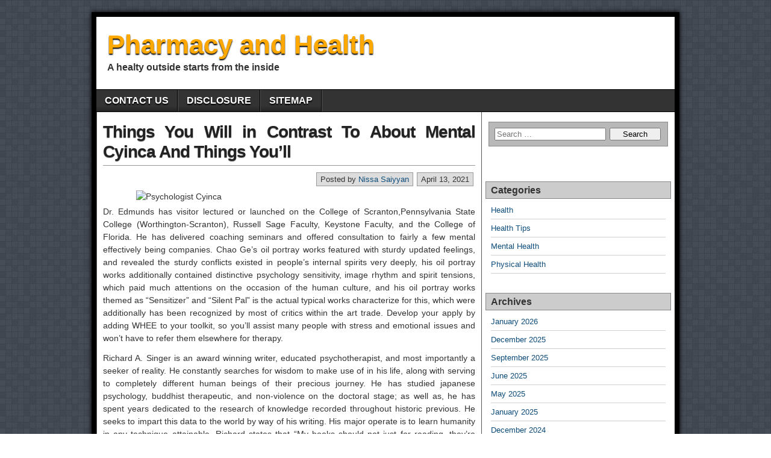

--- FILE ---
content_type: text/html; charset=UTF-8
request_url: https://pharmacyinca.com/things-you-will-in-contrast-to-about-mental-cyinca-and-things-youll
body_size: 11299
content:
<!DOCTYPE html>
<html lang="en-US">
<head>
<meta charset="UTF-8" />
<title>Things You Will in Contrast To About Mental Cyinca And Things You&#8217;ll &#8211; Pharmacy and Health</title>
<meta name='robots' content='max-image-preview:large' />
<meta name="viewport" content="initial-scale=1.0" />
<link rel="profile" href="http://gmpg.org/xfn/11" />
<link rel="pingback" href="https://pharmacyinca.com/xmlrpc.php" />
<link rel="alternate" type="application/rss+xml" title="Pharmacy and Health &raquo; Feed" href="https://pharmacyinca.com/feed" />
<link rel="alternate" type="application/rss+xml" title="Pharmacy and Health &raquo; Comments Feed" href="https://pharmacyinca.com/comments/feed" />
<link rel="alternate" type="application/rss+xml" title="Pharmacy and Health &raquo; Things You Will in Contrast To About Mental Cyinca And Things You&#8217;ll Comments Feed" href="https://pharmacyinca.com/things-you-will-in-contrast-to-about-mental-cyinca-and-things-youll/feed" />
<link rel="alternate" title="oEmbed (JSON)" type="application/json+oembed" href="https://pharmacyinca.com/wp-json/oembed/1.0/embed?url=https%3A%2F%2Fpharmacyinca.com%2Fthings-you-will-in-contrast-to-about-mental-cyinca-and-things-youll" />
<link rel="alternate" title="oEmbed (XML)" type="text/xml+oembed" href="https://pharmacyinca.com/wp-json/oembed/1.0/embed?url=https%3A%2F%2Fpharmacyinca.com%2Fthings-you-will-in-contrast-to-about-mental-cyinca-and-things-youll&#038;format=xml" />
<style id='wp-img-auto-sizes-contain-inline-css' type='text/css'>
img:is([sizes=auto i],[sizes^="auto," i]){contain-intrinsic-size:3000px 1500px}
/*# sourceURL=wp-img-auto-sizes-contain-inline-css */
</style>
<style id='wp-emoji-styles-inline-css' type='text/css'>

	img.wp-smiley, img.emoji {
		display: inline !important;
		border: none !important;
		box-shadow: none !important;
		height: 1em !important;
		width: 1em !important;
		margin: 0 0.07em !important;
		vertical-align: -0.1em !important;
		background: none !important;
		padding: 0 !important;
	}
/*# sourceURL=wp-emoji-styles-inline-css */
</style>
<style id='wp-block-library-inline-css' type='text/css'>
:root{--wp-block-synced-color:#7a00df;--wp-block-synced-color--rgb:122,0,223;--wp-bound-block-color:var(--wp-block-synced-color);--wp-editor-canvas-background:#ddd;--wp-admin-theme-color:#007cba;--wp-admin-theme-color--rgb:0,124,186;--wp-admin-theme-color-darker-10:#006ba1;--wp-admin-theme-color-darker-10--rgb:0,107,160.5;--wp-admin-theme-color-darker-20:#005a87;--wp-admin-theme-color-darker-20--rgb:0,90,135;--wp-admin-border-width-focus:2px}@media (min-resolution:192dpi){:root{--wp-admin-border-width-focus:1.5px}}.wp-element-button{cursor:pointer}:root .has-very-light-gray-background-color{background-color:#eee}:root .has-very-dark-gray-background-color{background-color:#313131}:root .has-very-light-gray-color{color:#eee}:root .has-very-dark-gray-color{color:#313131}:root .has-vivid-green-cyan-to-vivid-cyan-blue-gradient-background{background:linear-gradient(135deg,#00d084,#0693e3)}:root .has-purple-crush-gradient-background{background:linear-gradient(135deg,#34e2e4,#4721fb 50%,#ab1dfe)}:root .has-hazy-dawn-gradient-background{background:linear-gradient(135deg,#faaca8,#dad0ec)}:root .has-subdued-olive-gradient-background{background:linear-gradient(135deg,#fafae1,#67a671)}:root .has-atomic-cream-gradient-background{background:linear-gradient(135deg,#fdd79a,#004a59)}:root .has-nightshade-gradient-background{background:linear-gradient(135deg,#330968,#31cdcf)}:root .has-midnight-gradient-background{background:linear-gradient(135deg,#020381,#2874fc)}:root{--wp--preset--font-size--normal:16px;--wp--preset--font-size--huge:42px}.has-regular-font-size{font-size:1em}.has-larger-font-size{font-size:2.625em}.has-normal-font-size{font-size:var(--wp--preset--font-size--normal)}.has-huge-font-size{font-size:var(--wp--preset--font-size--huge)}.has-text-align-center{text-align:center}.has-text-align-left{text-align:left}.has-text-align-right{text-align:right}.has-fit-text{white-space:nowrap!important}#end-resizable-editor-section{display:none}.aligncenter{clear:both}.items-justified-left{justify-content:flex-start}.items-justified-center{justify-content:center}.items-justified-right{justify-content:flex-end}.items-justified-space-between{justify-content:space-between}.screen-reader-text{border:0;clip-path:inset(50%);height:1px;margin:-1px;overflow:hidden;padding:0;position:absolute;width:1px;word-wrap:normal!important}.screen-reader-text:focus{background-color:#ddd;clip-path:none;color:#444;display:block;font-size:1em;height:auto;left:5px;line-height:normal;padding:15px 23px 14px;text-decoration:none;top:5px;width:auto;z-index:100000}html :where(.has-border-color){border-style:solid}html :where([style*=border-top-color]){border-top-style:solid}html :where([style*=border-right-color]){border-right-style:solid}html :where([style*=border-bottom-color]){border-bottom-style:solid}html :where([style*=border-left-color]){border-left-style:solid}html :where([style*=border-width]){border-style:solid}html :where([style*=border-top-width]){border-top-style:solid}html :where([style*=border-right-width]){border-right-style:solid}html :where([style*=border-bottom-width]){border-bottom-style:solid}html :where([style*=border-left-width]){border-left-style:solid}html :where(img[class*=wp-image-]){height:auto;max-width:100%}:where(figure){margin:0 0 1em}html :where(.is-position-sticky){--wp-admin--admin-bar--position-offset:var(--wp-admin--admin-bar--height,0px)}@media screen and (max-width:600px){html :where(.is-position-sticky){--wp-admin--admin-bar--position-offset:0px}}

/*# sourceURL=wp-block-library-inline-css */
</style><style id='global-styles-inline-css' type='text/css'>
:root{--wp--preset--aspect-ratio--square: 1;--wp--preset--aspect-ratio--4-3: 4/3;--wp--preset--aspect-ratio--3-4: 3/4;--wp--preset--aspect-ratio--3-2: 3/2;--wp--preset--aspect-ratio--2-3: 2/3;--wp--preset--aspect-ratio--16-9: 16/9;--wp--preset--aspect-ratio--9-16: 9/16;--wp--preset--color--black: #000000;--wp--preset--color--cyan-bluish-gray: #abb8c3;--wp--preset--color--white: #ffffff;--wp--preset--color--pale-pink: #f78da7;--wp--preset--color--vivid-red: #cf2e2e;--wp--preset--color--luminous-vivid-orange: #ff6900;--wp--preset--color--luminous-vivid-amber: #fcb900;--wp--preset--color--light-green-cyan: #7bdcb5;--wp--preset--color--vivid-green-cyan: #00d084;--wp--preset--color--pale-cyan-blue: #8ed1fc;--wp--preset--color--vivid-cyan-blue: #0693e3;--wp--preset--color--vivid-purple: #9b51e0;--wp--preset--gradient--vivid-cyan-blue-to-vivid-purple: linear-gradient(135deg,rgb(6,147,227) 0%,rgb(155,81,224) 100%);--wp--preset--gradient--light-green-cyan-to-vivid-green-cyan: linear-gradient(135deg,rgb(122,220,180) 0%,rgb(0,208,130) 100%);--wp--preset--gradient--luminous-vivid-amber-to-luminous-vivid-orange: linear-gradient(135deg,rgb(252,185,0) 0%,rgb(255,105,0) 100%);--wp--preset--gradient--luminous-vivid-orange-to-vivid-red: linear-gradient(135deg,rgb(255,105,0) 0%,rgb(207,46,46) 100%);--wp--preset--gradient--very-light-gray-to-cyan-bluish-gray: linear-gradient(135deg,rgb(238,238,238) 0%,rgb(169,184,195) 100%);--wp--preset--gradient--cool-to-warm-spectrum: linear-gradient(135deg,rgb(74,234,220) 0%,rgb(151,120,209) 20%,rgb(207,42,186) 40%,rgb(238,44,130) 60%,rgb(251,105,98) 80%,rgb(254,248,76) 100%);--wp--preset--gradient--blush-light-purple: linear-gradient(135deg,rgb(255,206,236) 0%,rgb(152,150,240) 100%);--wp--preset--gradient--blush-bordeaux: linear-gradient(135deg,rgb(254,205,165) 0%,rgb(254,45,45) 50%,rgb(107,0,62) 100%);--wp--preset--gradient--luminous-dusk: linear-gradient(135deg,rgb(255,203,112) 0%,rgb(199,81,192) 50%,rgb(65,88,208) 100%);--wp--preset--gradient--pale-ocean: linear-gradient(135deg,rgb(255,245,203) 0%,rgb(182,227,212) 50%,rgb(51,167,181) 100%);--wp--preset--gradient--electric-grass: linear-gradient(135deg,rgb(202,248,128) 0%,rgb(113,206,126) 100%);--wp--preset--gradient--midnight: linear-gradient(135deg,rgb(2,3,129) 0%,rgb(40,116,252) 100%);--wp--preset--font-size--small: 13px;--wp--preset--font-size--medium: 20px;--wp--preset--font-size--large: 36px;--wp--preset--font-size--x-large: 42px;--wp--preset--spacing--20: 0.44rem;--wp--preset--spacing--30: 0.67rem;--wp--preset--spacing--40: 1rem;--wp--preset--spacing--50: 1.5rem;--wp--preset--spacing--60: 2.25rem;--wp--preset--spacing--70: 3.38rem;--wp--preset--spacing--80: 5.06rem;--wp--preset--shadow--natural: 6px 6px 9px rgba(0, 0, 0, 0.2);--wp--preset--shadow--deep: 12px 12px 50px rgba(0, 0, 0, 0.4);--wp--preset--shadow--sharp: 6px 6px 0px rgba(0, 0, 0, 0.2);--wp--preset--shadow--outlined: 6px 6px 0px -3px rgb(255, 255, 255), 6px 6px rgb(0, 0, 0);--wp--preset--shadow--crisp: 6px 6px 0px rgb(0, 0, 0);}:where(.is-layout-flex){gap: 0.5em;}:where(.is-layout-grid){gap: 0.5em;}body .is-layout-flex{display: flex;}.is-layout-flex{flex-wrap: wrap;align-items: center;}.is-layout-flex > :is(*, div){margin: 0;}body .is-layout-grid{display: grid;}.is-layout-grid > :is(*, div){margin: 0;}:where(.wp-block-columns.is-layout-flex){gap: 2em;}:where(.wp-block-columns.is-layout-grid){gap: 2em;}:where(.wp-block-post-template.is-layout-flex){gap: 1.25em;}:where(.wp-block-post-template.is-layout-grid){gap: 1.25em;}.has-black-color{color: var(--wp--preset--color--black) !important;}.has-cyan-bluish-gray-color{color: var(--wp--preset--color--cyan-bluish-gray) !important;}.has-white-color{color: var(--wp--preset--color--white) !important;}.has-pale-pink-color{color: var(--wp--preset--color--pale-pink) !important;}.has-vivid-red-color{color: var(--wp--preset--color--vivid-red) !important;}.has-luminous-vivid-orange-color{color: var(--wp--preset--color--luminous-vivid-orange) !important;}.has-luminous-vivid-amber-color{color: var(--wp--preset--color--luminous-vivid-amber) !important;}.has-light-green-cyan-color{color: var(--wp--preset--color--light-green-cyan) !important;}.has-vivid-green-cyan-color{color: var(--wp--preset--color--vivid-green-cyan) !important;}.has-pale-cyan-blue-color{color: var(--wp--preset--color--pale-cyan-blue) !important;}.has-vivid-cyan-blue-color{color: var(--wp--preset--color--vivid-cyan-blue) !important;}.has-vivid-purple-color{color: var(--wp--preset--color--vivid-purple) !important;}.has-black-background-color{background-color: var(--wp--preset--color--black) !important;}.has-cyan-bluish-gray-background-color{background-color: var(--wp--preset--color--cyan-bluish-gray) !important;}.has-white-background-color{background-color: var(--wp--preset--color--white) !important;}.has-pale-pink-background-color{background-color: var(--wp--preset--color--pale-pink) !important;}.has-vivid-red-background-color{background-color: var(--wp--preset--color--vivid-red) !important;}.has-luminous-vivid-orange-background-color{background-color: var(--wp--preset--color--luminous-vivid-orange) !important;}.has-luminous-vivid-amber-background-color{background-color: var(--wp--preset--color--luminous-vivid-amber) !important;}.has-light-green-cyan-background-color{background-color: var(--wp--preset--color--light-green-cyan) !important;}.has-vivid-green-cyan-background-color{background-color: var(--wp--preset--color--vivid-green-cyan) !important;}.has-pale-cyan-blue-background-color{background-color: var(--wp--preset--color--pale-cyan-blue) !important;}.has-vivid-cyan-blue-background-color{background-color: var(--wp--preset--color--vivid-cyan-blue) !important;}.has-vivid-purple-background-color{background-color: var(--wp--preset--color--vivid-purple) !important;}.has-black-border-color{border-color: var(--wp--preset--color--black) !important;}.has-cyan-bluish-gray-border-color{border-color: var(--wp--preset--color--cyan-bluish-gray) !important;}.has-white-border-color{border-color: var(--wp--preset--color--white) !important;}.has-pale-pink-border-color{border-color: var(--wp--preset--color--pale-pink) !important;}.has-vivid-red-border-color{border-color: var(--wp--preset--color--vivid-red) !important;}.has-luminous-vivid-orange-border-color{border-color: var(--wp--preset--color--luminous-vivid-orange) !important;}.has-luminous-vivid-amber-border-color{border-color: var(--wp--preset--color--luminous-vivid-amber) !important;}.has-light-green-cyan-border-color{border-color: var(--wp--preset--color--light-green-cyan) !important;}.has-vivid-green-cyan-border-color{border-color: var(--wp--preset--color--vivid-green-cyan) !important;}.has-pale-cyan-blue-border-color{border-color: var(--wp--preset--color--pale-cyan-blue) !important;}.has-vivid-cyan-blue-border-color{border-color: var(--wp--preset--color--vivid-cyan-blue) !important;}.has-vivid-purple-border-color{border-color: var(--wp--preset--color--vivid-purple) !important;}.has-vivid-cyan-blue-to-vivid-purple-gradient-background{background: var(--wp--preset--gradient--vivid-cyan-blue-to-vivid-purple) !important;}.has-light-green-cyan-to-vivid-green-cyan-gradient-background{background: var(--wp--preset--gradient--light-green-cyan-to-vivid-green-cyan) !important;}.has-luminous-vivid-amber-to-luminous-vivid-orange-gradient-background{background: var(--wp--preset--gradient--luminous-vivid-amber-to-luminous-vivid-orange) !important;}.has-luminous-vivid-orange-to-vivid-red-gradient-background{background: var(--wp--preset--gradient--luminous-vivid-orange-to-vivid-red) !important;}.has-very-light-gray-to-cyan-bluish-gray-gradient-background{background: var(--wp--preset--gradient--very-light-gray-to-cyan-bluish-gray) !important;}.has-cool-to-warm-spectrum-gradient-background{background: var(--wp--preset--gradient--cool-to-warm-spectrum) !important;}.has-blush-light-purple-gradient-background{background: var(--wp--preset--gradient--blush-light-purple) !important;}.has-blush-bordeaux-gradient-background{background: var(--wp--preset--gradient--blush-bordeaux) !important;}.has-luminous-dusk-gradient-background{background: var(--wp--preset--gradient--luminous-dusk) !important;}.has-pale-ocean-gradient-background{background: var(--wp--preset--gradient--pale-ocean) !important;}.has-electric-grass-gradient-background{background: var(--wp--preset--gradient--electric-grass) !important;}.has-midnight-gradient-background{background: var(--wp--preset--gradient--midnight) !important;}.has-small-font-size{font-size: var(--wp--preset--font-size--small) !important;}.has-medium-font-size{font-size: var(--wp--preset--font-size--medium) !important;}.has-large-font-size{font-size: var(--wp--preset--font-size--large) !important;}.has-x-large-font-size{font-size: var(--wp--preset--font-size--x-large) !important;}
/*# sourceURL=global-styles-inline-css */
</style>

<style id='classic-theme-styles-inline-css' type='text/css'>
/*! This file is auto-generated */
.wp-block-button__link{color:#fff;background-color:#32373c;border-radius:9999px;box-shadow:none;text-decoration:none;padding:calc(.667em + 2px) calc(1.333em + 2px);font-size:1.125em}.wp-block-file__button{background:#32373c;color:#fff;text-decoration:none}
/*# sourceURL=/wp-includes/css/classic-themes.min.css */
</style>
<link rel='stylesheet' id='asteroid-main-css' href='https://pharmacyinca.com/wp-content/themes/asteroid/style.css?ver=1.2.9' type='text/css' media='all' />
<link rel='stylesheet' id='asteroid-responsive-css' href='https://pharmacyinca.com/wp-content/themes/asteroid/responsive.css?ver=1.2.9' type='text/css' media='all' />
<script type="text/javascript" src="https://pharmacyinca.com/wp-includes/js/jquery/jquery.min.js?ver=3.7.1" id="jquery-core-js"></script>
<script type="text/javascript" src="https://pharmacyinca.com/wp-includes/js/jquery/jquery-migrate.min.js?ver=3.4.1" id="jquery-migrate-js"></script>
<link rel="https://api.w.org/" href="https://pharmacyinca.com/wp-json/" /><link rel="alternate" title="JSON" type="application/json" href="https://pharmacyinca.com/wp-json/wp/v2/posts/53344" /><link rel="EditURI" type="application/rsd+xml" title="RSD" href="https://pharmacyinca.com/xmlrpc.php?rsd" />
<meta name="generator" content="WordPress 6.9" />
<link rel="canonical" href="https://pharmacyinca.com/things-you-will-in-contrast-to-about-mental-cyinca-and-things-youll" />
<link rel='shortlink' href='https://pharmacyinca.com/?p=53344' />
<!-- Asteroid Head -->
<meta property="Asteroid Theme" content="1.2.9" />

<!-- Asteroid Head End -->

<style type="text/css" media="screen">
	#container {width: 976px;}
	#header {
		min-height: 120px;
		background-color: #FFFFFF;
	}
	#content {
		width: 640px;
		max-width: 640px;
		background-color: #FFFFFF;
	}
	#sidebar {
		width: 320px;
		max-width: 320px;
		background-color: #FFFFFF;
	}
</style>

<style type="text/css" id="custom-background-css">
body.custom-background { background-image: url("https://pharmacyinca.com/wp-content/themes/asteroid/images/bg-grey.png"); background-position: left top; background-size: auto; background-repeat: repeat; background-attachment: scroll; }
</style>
			<style type="text/css" id="wp-custom-css">
			.post{ text-align: justify;
}		</style>
		</head>

<body class="wp-singular post-template-default single single-post postid-53344 single-format-standard custom-background wp-theme-asteroid">

	
	
	
<div id="container" class="cf" itemscope itemtype="http://schema.org/WebPage">

	
	<div id="header" class="cf" itemscope itemtype="http://schema.org/WPHeader" role="banner">

		
		<div id="header-info-wrap" class="cf">

			
				<div id="header-text" class="cf">
										<h2 id="site-title"><a href="https://pharmacyinca.com/">Pharmacy and Health</a></h2>					<span id="site-description">A healty outside starts from the inside</span>
				</div>

			
		</div>

		
		
	</div>

	
	<nav id="nav" class="cf drop" itemscope itemtype="http://schema.org/SiteNavigationElement" role="navigation">
		
					<button class="drop-toggle">&#9776;</button>
		
		<div class="menu"><ul>
<li class="page_item page-item-12"><a href="https://pharmacyinca.com/12-2">CONTACT US</a></li>
<li class="page_item page-item-14"><a href="https://pharmacyinca.com/disclosure">DISCLOSURE</a></li>
<li class="page_item page-item-17"><a href="https://pharmacyinca.com/sitemap">SITEMAP</a></li>
</ul></div>

			</nav>

	
<div id="main" class="cf">

	
<div id="content" class="cf" itemscope itemtype="http://schema.org/Blog" role="main">
	
	<!-- Widgets: Before Content -->
	
	
	<!-- Start the Loop -->
	
								<article id="post-53344" class="single-view post-53344 post type-post status-publish format-standard hentry category-mental-health tag-about tag-cyinca tag-mental tag-things" itemprop="blogPost" itemscope itemtype="http://schema.org/BlogPosting">

<div class="entry-header">
	<h1 class="entry-title" itemprop="headline" ><a href="https://pharmacyinca.com/things-you-will-in-contrast-to-about-mental-cyinca-and-things-youll">Things You Will in Contrast To About Mental Cyinca And Things You&#8217;ll</a></h1>
</div>

<!-- Widgets: Before Post -->

<!-- Date & Author -->
<div class="entry-meta-top cf">
				<div class="entry-date" itemprop="datePublished" >April 13, 2021</div>
	
			<div class="entry-author author vcard" itemprop="author" itemscope itemtype="http://schema.org/Person">
						Posted by&nbsp;<a class="url fn" href="http://pharmacyinca.com" itemprop="name" >Nissa Saiyyan</a>
		</div>
	</div>

<div class="entry-content cf" itemprop="text" >

	<!-- Widgets: Before Post Content -->
	
	<p><img decoding="async" class="wp-post-image aligncenter" src="https://i.ibb.co/cvhJtHP/health-care-191.jpg" width="509px" alt="Psychologist Cyinca">Dr. Edmunds has visitor lectured or launched on the College of Scranton,Pennsylvania State College (Worthington-Scranton), Russell Sage Faculty, Keystone Faculty, and the College of Florida.  He has delivered coaching seminars and offered consultation to fairly a few mental effectively being companies. Chao Ge&#8217;s oil portray works featured with sturdy updated feelings, and revealed the sturdy conflicts existed in people&#8217;s internal spirits very deeply, his oil portray works additionally contained distinctive psychology sensitivity, image rhythm and spirit tensions, which paid much attentions on the occasion of the human culture, and his oil portray works themed as &#8220;Sensitizer&#8221; and &#8220;Silent Pal&#8221; is the actual typical works characterize for this, which were additionally has been recognized by most of critics within the art trade. Develop your apply by adding WHEE to your toolkit, so you&#8217;ll assist many people with stress and emotional issues and won&#8217;t have to refer them elsewhere for therapy.</p>
<p>Richard A. Singer is an award winning writer, educated psychotherapist, and most importantly a seeker of reality. He constantly searches for wisdom to make use of in his life, along with serving to completely different human beings of their precious journey.  He has studied japanese psychology, buddhist therapeutic, and non-violence on the doctoral stage; as well as, he has spent years dedicated to the research of knowledge recorded throughout historic previous. He seeks to impart this data to the world by way of his writing.  His major operate is to learn humanity in any technique attainable.  Richard states that &#8220;My books should not just for reading, they&#8217;re meant to be lived.&#8221; Richard resides within the Cayman Islands along with his spouse Debbie and his twin sons, Matthew and Alexander.  Points paying homage to adopting a healthy diet, brining extra motion into every day, getting adequate sleep, and never smoking are all vital parts of reversing intimate dysfunction.</p>
<h2>Food that&#8217;s not part of our pure atmosphere!</h2>
<p>Over the course of twenty months, whereas working as a Communication Officer (AKA 9-1-1 Operator) for a neighborhood jurisdiction it is a indisputable fact that during the cycle of a full moon there was an escalated stage of requires issues similar to home disturbances, burglary, vandalism, mental effectively being requires uncontrollable members of the family, or members regionally that had been underneath treatment for varied mental problems. I noticed this and made mental word of this over the course of these twenty months.  I can attest to the truth that the moon does play a component inside the actions of individuals and can even have an effect on their mental state.  Solara Mental Health understands how disruptive anxiousness-associated diseases and temper problems like major despair and bipolar dysfunction shall be to shoppers&#8217; regularly lives.  The power creates treatment plans to go well with each individual and help clients work through their anxieties or despair of their day-to-day lives.</p>
<h2>Dr. Jessica is a Expert Development Coach.</h2>
<p>Sometimes missed, psychological reasons may trigger massive waves in a person&#8217;s intimate nicely being.  After all, issues comparable to melancholy and nervousness can bodily manifest as MD. However, there are much more nefarious outcomes than MD. Although my partner and I have been married for over 25 years and have 4 children, elevating a toddler who has mental disabilities is a tough drawback. Right here is the start of just one incident that examined out family&#8217;s energy. Unfortunately, these self same circumstances could cause new mental properly being points and amplify current ones, notably if they add up over time.  It isn&#8217;t a enjoyable situation to be in, particularly if you happen to carry numerous responsibility in your day by day life.  Together with this, there&#8217;s the impact that their early years may have had on their brain and body. Having good mental and emotional well being is then not about doing one thing notably; it is about dwelling in the appropriate means.</p>
<h2>Conclusion</h2>
<p>As an illustration, for individuals who&#8217;re experiencing melancholy in Europe, you will have a much easier time discovering a medical physician to prescribe the herb St. John&#8217;s wort than you&#8217;ll in case you reside in the United States. Because of holistic mental well being remains to be a brand new topic, many individuals aren&#8217;t positive of how you can seek treatment as a result of they know little or no in regards to the options accessible to them.</p>

	<!-- Widgets: After Post Content -->
	
	
</div>

<div class="entry-meta-bottom cf">

			<div class="updated" itemprop="dateModified" >Updated:&nbsp;March 11, 2021&nbsp;at&nbsp;1:08 am</div>
	
	<div class="entry-tags">Tags: <a href="https://pharmacyinca.com/tag/about" rel="tag">about</a>, <a href="https://pharmacyinca.com/tag/cyinca" rel="tag">cyinca</a>, <a href="https://pharmacyinca.com/tag/mental" rel="tag">mental</a>, <a href="https://pharmacyinca.com/tag/things" rel="tag">things</a></div>

	
	<!-- Widgets: After Post -->
	
			<div class="post-nav cf">
			<div class="link-prev">&#x25C0; <a href="https://pharmacyinca.com/the-gym-cyinca-trap" rel="prev">The Gym Cyinca Trap</a></div>
			<div class="link-next"><a href="https://pharmacyinca.com/the-muscle-training-cyinca-trap" rel="next">The Muscle Training Cyinca Trap</a> &#x25B6;</div>
		</div>
	</div>


	<div id="comment-area" class="cf">
<div id="comments" class="cf">
	
	
		<div id="respond" class="comment-respond">
		<h3 id="reply-title" class="comment-reply-title">Leave a Reply <small><a rel="nofollow" id="cancel-comment-reply-link" href="/things-you-will-in-contrast-to-about-mental-cyinca-and-things-youll#respond" style="display:none;">Cancel reply</a></small></h3><p class="must-log-in">You must be <a href="https://pharmacyinca.com/wp-login.php?redirect_to=https%3A%2F%2Fpharmacyinca.com%2Fthings-you-will-in-contrast-to-about-mental-cyinca-and-things-youll">logged in</a> to post a comment.</p>	</div><!-- #respond -->
	</div></div>

</article>			
	
	
	<!-- Bottom Post Navigation -->
	</div>

<div id="sidebar" class="cf" itemscope itemtype="http://schema.org/WPSideBar" role="complementary">
		<aside id="widgets-wrap-sidebar">

					<section id="search-2" class="widget-sidebar asteroid-widget widget_search"><form role="search" method="get" class="search-form" action="https://pharmacyinca.com/">
				<label>
					<span class="screen-reader-text">Search for:</span>
					<input type="search" class="search-field" placeholder="Search &hellip;" value="" name="s" />
				</label>
				<input type="submit" class="search-submit" value="Search" />
			</form></section><section id="magenet_widget-2" class="widget-sidebar asteroid-widget widget_magenet_widget"><aside class="widget magenet_widget_box"><div class="mads-block"></div></aside></section><section id="categories-2" class="widget-sidebar asteroid-widget widget_categories"><h2 class="widget-title">Categories</h2>
			<ul>
					<li class="cat-item cat-item-2"><a href="https://pharmacyinca.com/category/health">Health</a>
</li>
	<li class="cat-item cat-item-3"><a href="https://pharmacyinca.com/category/health-tips">Health Tips</a>
</li>
	<li class="cat-item cat-item-4"><a href="https://pharmacyinca.com/category/mental-health">Mental Health</a>
</li>
	<li class="cat-item cat-item-5"><a href="https://pharmacyinca.com/category/physical-health">Physical Health</a>
</li>
			</ul>

			</section><section id="archives-2" class="widget-sidebar asteroid-widget widget_archive"><h2 class="widget-title">Archives</h2>
			<ul>
					<li><a href='https://pharmacyinca.com/2026/01'>January 2026</a></li>
	<li><a href='https://pharmacyinca.com/2025/12'>December 2025</a></li>
	<li><a href='https://pharmacyinca.com/2025/09'>September 2025</a></li>
	<li><a href='https://pharmacyinca.com/2025/06'>June 2025</a></li>
	<li><a href='https://pharmacyinca.com/2025/05'>May 2025</a></li>
	<li><a href='https://pharmacyinca.com/2025/01'>January 2025</a></li>
	<li><a href='https://pharmacyinca.com/2024/12'>December 2024</a></li>
	<li><a href='https://pharmacyinca.com/2024/11'>November 2024</a></li>
	<li><a href='https://pharmacyinca.com/2024/10'>October 2024</a></li>
	<li><a href='https://pharmacyinca.com/2024/09'>September 2024</a></li>
	<li><a href='https://pharmacyinca.com/2024/08'>August 2024</a></li>
	<li><a href='https://pharmacyinca.com/2023/06'>June 2023</a></li>
	<li><a href='https://pharmacyinca.com/2023/03'>March 2023</a></li>
	<li><a href='https://pharmacyinca.com/2023/01'>January 2023</a></li>
	<li><a href='https://pharmacyinca.com/2022/08'>August 2022</a></li>
	<li><a href='https://pharmacyinca.com/2022/07'>July 2022</a></li>
	<li><a href='https://pharmacyinca.com/2022/06'>June 2022</a></li>
	<li><a href='https://pharmacyinca.com/2022/05'>May 2022</a></li>
	<li><a href='https://pharmacyinca.com/2022/04'>April 2022</a></li>
	<li><a href='https://pharmacyinca.com/2022/03'>March 2022</a></li>
	<li><a href='https://pharmacyinca.com/2022/02'>February 2022</a></li>
	<li><a href='https://pharmacyinca.com/2022/01'>January 2022</a></li>
	<li><a href='https://pharmacyinca.com/2021/12'>December 2021</a></li>
	<li><a href='https://pharmacyinca.com/2021/11'>November 2021</a></li>
	<li><a href='https://pharmacyinca.com/2021/10'>October 2021</a></li>
	<li><a href='https://pharmacyinca.com/2021/09'>September 2021</a></li>
	<li><a href='https://pharmacyinca.com/2021/08'>August 2021</a></li>
	<li><a href='https://pharmacyinca.com/2021/07'>July 2021</a></li>
	<li><a href='https://pharmacyinca.com/2021/06'>June 2021</a></li>
	<li><a href='https://pharmacyinca.com/2021/05'>May 2021</a></li>
	<li><a href='https://pharmacyinca.com/2021/04'>April 2021</a></li>
	<li><a href='https://pharmacyinca.com/2021/03'>March 2021</a></li>
	<li><a href='https://pharmacyinca.com/2020/10'>October 2020</a></li>
			</ul>

			</section>
		<section id="recent-posts-2" class="widget-sidebar asteroid-widget widget_recent_entries">
		<h2 class="widget-title">Recent Posts</h2>
		<ul>
											<li>
					<a href="https://pharmacyinca.com/the-science-behind-iv-drip-therapy-what-you-need-to-know">The Science Behind IV Drip Therapy: What You Need to Know?</a>
									</li>
											<li>
					<a href="https://pharmacyinca.com/why-choose-a-clinic-for-hormone-replacement-therapy-care">Why Choose A Clinic For Hormone Replacement Therapy Care</a>
									</li>
											<li>
					<a href="https://pharmacyinca.com/influenza-treatment-why-urgent-care-is-the-right-choice">Influenza Treatment: Why Urgent Care Is the Right Choice</a>
									</li>
											<li>
					<a href="https://pharmacyinca.com/how-regular-chiropractic-sessions-boost-your-posture-and-mobility">How Regular Chiropractic Sessions Boost Your Posture and Mobility?</a>
									</li>
											<li>
					<a href="https://pharmacyinca.com/spinal-cord-stimulation-for-pain-patient-eligibility-guide">Spinal Cord Stimulation for Pain: Patient Eligibility Guide</a>
									</li>
					</ul>

		</section><section id="tag_cloud-2" class="widget-sidebar asteroid-widget widget_tag_cloud"><h2 class="widget-title">Tags</h2><div class="tagcloud"><a href="https://pharmacyinca.com/tag/about" class="tag-cloud-link tag-link-8 tag-link-position-1" style="font-size: 18.690909090909pt;" aria-label="about (180 items)">about</a>
<a href="https://pharmacyinca.com/tag/article" class="tag-cloud-link tag-link-33 tag-link-position-2" style="font-size: 8.6787878787879pt;" aria-label="article (11 items)">article</a>
<a href="https://pharmacyinca.com/tag/before" class="tag-cloud-link tag-link-44 tag-link-position-3" style="font-size: 8.9333333333333pt;" aria-label="before (12 items)">before</a>
<a href="https://pharmacyinca.com/tag/beginning" class="tag-cloud-link tag-link-45 tag-link-position-4" style="font-size: 8pt;" aria-label="beginning (9 items)">beginning</a>
<a href="https://pharmacyinca.com/tag/cyinca" class="tag-cloud-link tag-link-73 tag-link-position-5" style="font-size: 22pt;" aria-label="cyinca (445 items)">cyinca</a>
<a href="https://pharmacyinca.com/tag/details" class="tag-cloud-link tag-link-87 tag-link-position-6" style="font-size: 8.3393939393939pt;" aria-label="details (10 items)">details</a>
<a href="https://pharmacyinca.com/tag/dirty" class="tag-cloud-link tag-link-92 tag-link-position-7" style="font-size: 8pt;" aria-label="dirty (9 items)">dirty</a>
<a href="https://pharmacyinca.com/tag/eating" class="tag-cloud-link tag-link-100 tag-link-position-8" style="font-size: 15.551515151515pt;" aria-label="eating (77 items)">eating</a>
<a href="https://pharmacyinca.com/tag/experts" class="tag-cloud-link tag-link-112 tag-link-position-9" style="font-size: 9.5272727272727pt;" aria-label="experts (14 items)">experts</a>
<a href="https://pharmacyinca.com/tag/explained" class="tag-cloud-link tag-link-113 tag-link-position-10" style="font-size: 8pt;" aria-label="explained (9 items)">explained</a>
<a href="https://pharmacyinca.com/tag/exposed" class="tag-cloud-link tag-link-116 tag-link-position-11" style="font-size: 10.715151515152pt;" aria-label="exposed (20 items)">exposed</a>
<a href="https://pharmacyinca.com/tag/facts" class="tag-cloud-link tag-link-118 tag-link-position-12" style="font-size: 10.206060606061pt;" aria-label="facts (17 items)">facts</a>
<a href="https://pharmacyinca.com/tag/factual" class="tag-cloud-link tag-link-119 tag-link-position-13" style="font-size: 8.3393939393939pt;" aria-label="factual (10 items)">factual</a>
<a href="https://pharmacyinca.com/tag/found" class="tag-cloud-link tag-link-130 tag-link-position-14" style="font-size: 8.6787878787879pt;" aria-label="found (11 items)">found</a>
<a href="https://pharmacyinca.com/tag/guide" class="tag-cloud-link tag-link-141 tag-link-position-15" style="font-size: 9.6969696969697pt;" aria-label="guide (15 items)">guide</a>
<a href="https://pharmacyinca.com/tag/learn" class="tag-cloud-link tag-link-170 tag-link-position-16" style="font-size: 10.715151515152pt;" aria-label="learn (20 items)">learn</a>
<a href="https://pharmacyinca.com/tag/lifestyle" class="tag-cloud-link tag-link-172 tag-link-position-17" style="font-size: 15.381818181818pt;" aria-label="lifestyle (73 items)">lifestyle</a>
<a href="https://pharmacyinca.com/tag/melya" class="tag-cloud-link tag-link-183 tag-link-position-18" style="font-size: 18.012121212121pt;" aria-label="melya (149 items)">melya</a>
<a href="https://pharmacyinca.com/tag/mental" class="tag-cloud-link tag-link-185 tag-link-position-19" style="font-size: 16.4pt;" aria-label="mental (97 items)">mental</a>
<a href="https://pharmacyinca.com/tag/methods" class="tag-cloud-link tag-link-187 tag-link-position-20" style="font-size: 9.2727272727273pt;" aria-label="methods (13 items)">methods</a>
<a href="https://pharmacyinca.com/tag/muscle" class="tag-cloud-link tag-link-191 tag-link-position-21" style="font-size: 14.278787878788pt;" aria-label="muscle (54 items)">muscle</a>
<a href="https://pharmacyinca.com/tag/people" class="tag-cloud-link tag-link-213 tag-link-position-22" style="font-size: 10.375757575758pt;" aria-label="people (18 items)">people</a>
<a href="https://pharmacyinca.com/tag/psychologist" class="tag-cloud-link tag-link-234 tag-link-position-23" style="font-size: 16.569696969697pt;" aria-label="psychologist (102 items)">psychologist</a>
<a href="https://pharmacyinca.com/tag/questions" class="tag-cloud-link tag-link-239 tag-link-position-24" style="font-size: 10.715151515152pt;" aria-label="questions (20 items)">questions</a>
<a href="https://pharmacyinca.com/tag/report" class="tag-cloud-link tag-link-253 tag-link-position-25" style="font-size: 10.884848484848pt;" aria-label="report (21 items)">report</a>
<a href="https://pharmacyinca.com/tag/revealed" class="tag-cloud-link tag-link-256 tag-link-position-26" style="font-size: 13.515151515152pt;" aria-label="revealed (44 items)">revealed</a>
<a href="https://pharmacyinca.com/tag/saying" class="tag-cloud-link tag-link-264 tag-link-position-27" style="font-size: 8pt;" aria-label="saying (9 items)">saying</a>
<a href="https://pharmacyinca.com/tag/secret" class="tag-cloud-link tag-link-267 tag-link-position-28" style="font-size: 11.054545454545pt;" aria-label="secret (22 items)">secret</a>
<a href="https://pharmacyinca.com/tag/secrets" class="tag-cloud-link tag-link-268 tag-link-position-29" style="font-size: 8.6787878787879pt;" aria-label="secrets (11 items)">secrets</a>
<a href="https://pharmacyinca.com/tag/should" class="tag-cloud-link tag-link-274 tag-link-position-30" style="font-size: 10.715151515152pt;" aria-label="should (20 items)">should</a>
<a href="https://pharmacyinca.com/tag/shows" class="tag-cloud-link tag-link-275 tag-link-position-31" style="font-size: 8pt;" aria-label="shows (9 items)">shows</a>
<a href="https://pharmacyinca.com/tag/simple" class="tag-cloud-link tag-link-277 tag-link-position-32" style="font-size: 9.6969696969697pt;" aria-label="simple (15 items)">simple</a>
<a href="https://pharmacyinca.com/tag/sport" class="tag-cloud-link tag-link-286 tag-link-position-33" style="font-size: 10.375757575758pt;" aria-label="sport (18 items)">sport</a>
<a href="https://pharmacyinca.com/tag/statements" class="tag-cloud-link tag-link-289 tag-link-position-34" style="font-size: 8.3393939393939pt;" aria-label="statements (10 items)">statements</a>
<a href="https://pharmacyinca.com/tag/steps" class="tag-cloud-link tag-link-291 tag-link-position-35" style="font-size: 8pt;" aria-label="steps (9 items)">steps</a>
<a href="https://pharmacyinca.com/tag/strategies" class="tag-cloud-link tag-link-295 tag-link-position-36" style="font-size: 9.2727272727273pt;" aria-label="strategies (13 items)">strategies</a>
<a href="https://pharmacyinca.com/tag/techniques" class="tag-cloud-link tag-link-308 tag-link-position-37" style="font-size: 8pt;" aria-label="techniques (9 items)">techniques</a>
<a href="https://pharmacyinca.com/tag/thing" class="tag-cloud-link tag-link-312 tag-link-position-38" style="font-size: 8pt;" aria-label="thing (9 items)">thing</a>
<a href="https://pharmacyinca.com/tag/today" class="tag-cloud-link tag-link-315 tag-link-position-39" style="font-size: 12.581818181818pt;" aria-label="today (34 items)">today</a>
<a href="https://pharmacyinca.com/tag/training" class="tag-cloud-link tag-link-317 tag-link-position-40" style="font-size: 10.884848484848pt;" aria-label="training (21 items)">training</a>
<a href="https://pharmacyinca.com/tag/truth" class="tag-cloud-link tag-link-321 tag-link-position-41" style="font-size: 10.715151515152pt;" aria-label="truth (20 items)">truth</a>
<a href="https://pharmacyinca.com/tag/unanswered" class="tag-cloud-link tag-link-324 tag-link-position-42" style="font-size: 9.2727272727273pt;" aria-label="unanswered (13 items)">unanswered</a>
<a href="https://pharmacyinca.com/tag/unmasked" class="tag-cloud-link tag-link-335 tag-link-position-43" style="font-size: 8.6787878787879pt;" aria-label="unmasked (11 items)">unmasked</a>
<a href="https://pharmacyinca.com/tag/unveiled" class="tag-cloud-link tag-link-339 tag-link-position-44" style="font-size: 8.9333333333333pt;" aria-label="unveiled (12 items)">unveiled</a>
<a href="https://pharmacyinca.com/tag/women" class="tag-cloud-link tag-link-356 tag-link-position-45" style="font-size: 15.890909090909pt;" aria-label="women (84 items)">women</a></div>
</section>		
	</aside>
	</div><!-- wmm w --></div> <!-- #Main End -->

<div id="footer" class="cf" itemscope itemtype="http://schema.org/WPFooter">
		
	<div id="footer-area" class="cf">
				
			</div>

	<div id="footer-bottom" class="cf" role="contentinfo">
		<div id="footer-links">
					</div>

								<span id="theme-link"><a href="https://ronangelo.com/asteroid/">Asteroid Theme</a></span>
			</div>

	</div> <!-- #Footer -->

</div> <!-- #Container -->

<script type="speculationrules">
{"prefetch":[{"source":"document","where":{"and":[{"href_matches":"/*"},{"not":{"href_matches":["/wp-*.php","/wp-admin/*","/wp-content/uploads/*","/wp-content/*","/wp-content/plugins/*","/wp-content/themes/asteroid/*","/*\\?(.+)"]}},{"not":{"selector_matches":"a[rel~=\"nofollow\"]"}},{"not":{"selector_matches":".no-prefetch, .no-prefetch a"}}]},"eagerness":"conservative"}]}
</script>
<script type="text/javascript">
jQuery(document).ready(function($) {
	$( '#nav .drop-toggle' ).click(function(){
		$( '#nav' ).toggleClass( 'dropped' );
	});
});
</script>
<script type="text/javascript" src="https://pharmacyinca.com/wp-includes/js/comment-reply.min.js?ver=6.9" id="comment-reply-js" async="async" data-wp-strategy="async" fetchpriority="low"></script>
<script id="wp-emoji-settings" type="application/json">
{"baseUrl":"https://s.w.org/images/core/emoji/17.0.2/72x72/","ext":".png","svgUrl":"https://s.w.org/images/core/emoji/17.0.2/svg/","svgExt":".svg","source":{"concatemoji":"https://pharmacyinca.com/wp-includes/js/wp-emoji-release.min.js?ver=6.9"}}
</script>
<script type="module">
/* <![CDATA[ */
/*! This file is auto-generated */
const a=JSON.parse(document.getElementById("wp-emoji-settings").textContent),o=(window._wpemojiSettings=a,"wpEmojiSettingsSupports"),s=["flag","emoji"];function i(e){try{var t={supportTests:e,timestamp:(new Date).valueOf()};sessionStorage.setItem(o,JSON.stringify(t))}catch(e){}}function c(e,t,n){e.clearRect(0,0,e.canvas.width,e.canvas.height),e.fillText(t,0,0);t=new Uint32Array(e.getImageData(0,0,e.canvas.width,e.canvas.height).data);e.clearRect(0,0,e.canvas.width,e.canvas.height),e.fillText(n,0,0);const a=new Uint32Array(e.getImageData(0,0,e.canvas.width,e.canvas.height).data);return t.every((e,t)=>e===a[t])}function p(e,t){e.clearRect(0,0,e.canvas.width,e.canvas.height),e.fillText(t,0,0);var n=e.getImageData(16,16,1,1);for(let e=0;e<n.data.length;e++)if(0!==n.data[e])return!1;return!0}function u(e,t,n,a){switch(t){case"flag":return n(e,"\ud83c\udff3\ufe0f\u200d\u26a7\ufe0f","\ud83c\udff3\ufe0f\u200b\u26a7\ufe0f")?!1:!n(e,"\ud83c\udde8\ud83c\uddf6","\ud83c\udde8\u200b\ud83c\uddf6")&&!n(e,"\ud83c\udff4\udb40\udc67\udb40\udc62\udb40\udc65\udb40\udc6e\udb40\udc67\udb40\udc7f","\ud83c\udff4\u200b\udb40\udc67\u200b\udb40\udc62\u200b\udb40\udc65\u200b\udb40\udc6e\u200b\udb40\udc67\u200b\udb40\udc7f");case"emoji":return!a(e,"\ud83e\u1fac8")}return!1}function f(e,t,n,a){let r;const o=(r="undefined"!=typeof WorkerGlobalScope&&self instanceof WorkerGlobalScope?new OffscreenCanvas(300,150):document.createElement("canvas")).getContext("2d",{willReadFrequently:!0}),s=(o.textBaseline="top",o.font="600 32px Arial",{});return e.forEach(e=>{s[e]=t(o,e,n,a)}),s}function r(e){var t=document.createElement("script");t.src=e,t.defer=!0,document.head.appendChild(t)}a.supports={everything:!0,everythingExceptFlag:!0},new Promise(t=>{let n=function(){try{var e=JSON.parse(sessionStorage.getItem(o));if("object"==typeof e&&"number"==typeof e.timestamp&&(new Date).valueOf()<e.timestamp+604800&&"object"==typeof e.supportTests)return e.supportTests}catch(e){}return null}();if(!n){if("undefined"!=typeof Worker&&"undefined"!=typeof OffscreenCanvas&&"undefined"!=typeof URL&&URL.createObjectURL&&"undefined"!=typeof Blob)try{var e="postMessage("+f.toString()+"("+[JSON.stringify(s),u.toString(),c.toString(),p.toString()].join(",")+"));",a=new Blob([e],{type:"text/javascript"});const r=new Worker(URL.createObjectURL(a),{name:"wpTestEmojiSupports"});return void(r.onmessage=e=>{i(n=e.data),r.terminate(),t(n)})}catch(e){}i(n=f(s,u,c,p))}t(n)}).then(e=>{for(const n in e)a.supports[n]=e[n],a.supports.everything=a.supports.everything&&a.supports[n],"flag"!==n&&(a.supports.everythingExceptFlag=a.supports.everythingExceptFlag&&a.supports[n]);var t;a.supports.everythingExceptFlag=a.supports.everythingExceptFlag&&!a.supports.flag,a.supports.everything||((t=a.source||{}).concatemoji?r(t.concatemoji):t.wpemoji&&t.twemoji&&(r(t.twemoji),r(t.wpemoji)))});
//# sourceURL=https://pharmacyinca.com/wp-includes/js/wp-emoji-loader.min.js
/* ]]> */
</script>
</body>
</html>